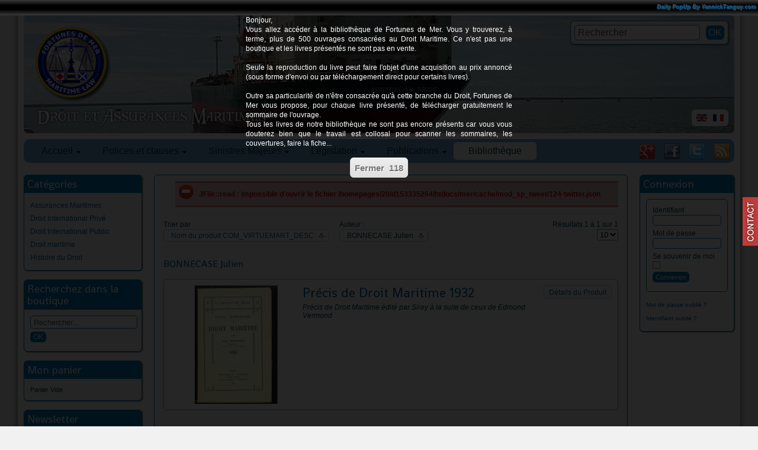

--- FILE ---
content_type: text/html; charset=utf-8
request_url: http://www.fortunes-de-mer.com/mer/fr/boutique/manufacturer/bonnecase-julien/droit-maritime.html
body_size: 14433
content:
<!DOCTYPE html PUBLIC "-//W3C//DTD XHTML 1.0 Transitional//EN" "http://www.w3.org/TR/xhtml1/DTD/xhtml1-transitional.dtd">
<html xmlns="http://www.w3.org/1999/xhtml" xml:lang="fr-fr" lang="fr-fr" >
<head>
  <base href="http://www.fortunes-de-mer.com/mer/boutique/manufacturer/bonnecase-julien/droit-maritime.html" />
  <meta http-equiv="content-type" content="text/html; charset=utf-8" />
  <meta name="keywords" content="Site consacré au Droit Maritime et aux  Assurances Maritimes. Polices françaises et étrangères. Clauses Actuelles et anciennes. Web site dedicated to the Maritime law and Marine Insurance Industry. Current and foreign hull and cargo clauses. Legislation. Main Marine Casualties, legislation, law
" />
  <meta name="title" content="Droit maritime BONNECASE Julien" />
  <meta name="description" content="Fortunes de Mer se consacre depuis 1998 à la publication de ressources juridiques concernant le Droit Maritime, les Assurances Maritimes et les Fortunes de Mer" />
  <meta name="generator" content="Joomla! - Open Source Content Management  - Version 2.5.9" />
  <title>Droit maritime BONNECASE Julien</title>
  <link href="/mer/fr/boutique/manufacturer/bonnecase-julien/droit-maritime.html" rel="canonical" />
  <link href="http://www.fortunes-de-mer.com/mer/fr/component/search/?format=opensearch&amp;Itemid=342&amp;limit=int&amp;virtuemart_manufacturer_id=30&amp;virtuemart_category_id=1" rel="search" title="Valider Fortunes de mer" type="application/opensearchdescription+xml" />
  <link rel="stylesheet" href="/mer/components/com_virtuemart/assets/css/vmsite-ltr.css" type="text/css" />
  <link rel="stylesheet" href="/mer/media/system/css/modal.css" type="text/css" />
  <link rel="stylesheet" href="/mer/plugins/system/jcemediabox/css/jcemediabox.css?v=110" type="text/css" />
  <link rel="stylesheet" href="/mer/plugins/system/jcemediabox/themes/standard/css/style.css?version=110" type="text/css" />
  <link rel="stylesheet" href="/mer/media/com_acymailing/css/module_default.css?v=1395063777" type="text/css" />
  <link rel="stylesheet" href="http://www.fortunes-de-mer.com/mer/modules/mod_blog_calendar/tmpl/style.css" type="text/css" />
  <link rel="stylesheet" href="http://www.fortunes-de-mer.com/mer/modules/mod_maximenu_CK/themes/default/css/moo_maximenuH_CK.css" type="text/css" />
  <link rel="stylesheet" href="http://www.fortunes-de-mer.com/mer/modules/mod_maximenu_CK/themes/default/css/maximenuH_CK.php?monid=maximenuCK" type="text/css" />
  <link rel="stylesheet" href="/mer/modules/mod_jq-dailypop/style/css.css" type="text/css" />
  <link rel="stylesheet" href="/mer/modules/mod_jq-dailypop/style/black/css.css" type="text/css" />
  <style type="text/css">
a.cefeedback{right:0;background:url("http://www.fortunes-de-mer.com/mer/plugins/system/cefeedback/images/contactus-red.png") no-repeat scroll 0 50% transparent !important;outline:medium none;padding:0 !important;position:fixed;z-index:99999;text-indent:-9999px;top:45%;width:26px;height:100px;}a.cefeedback:hover,a.cefeedback:focus,a.cefeedback:active{z-index:9999999;background:url("http://www.fortunes-de-mer.com/mer/plugins/system/cefeedback/images/contactus-blue.png") no-repeat scroll 0 50% transparent !important;}
  </style>
  <script src="//ajax.googleapis.com/ajax/libs/jquery/1.8.1/jquery.min.js" type="text/javascript"></script>
  <script src="/mer/components/com_virtuemart/assets/js/jquery.noconflict.js" type="text/javascript"></script>
  <script src="/mer/components/com_virtuemart/assets/js/vmsite.js" type="text/javascript"></script>
  <script src="/mer/components/com_virtuemart/assets/js/vmprices.js" type="text/javascript"></script>
  <script src="/mer/media/system/js/mootools-core.js" type="text/javascript"></script>
  <script src="/mer/media/system/js/core.js" type="text/javascript"></script>
  <script src="/mer/media/system/js/modal.js" type="text/javascript"></script>
  <script src="/mer/plugins/system/jcemediabox/js/jcemediabox.js?v=110" type="text/javascript"></script>
  <script src="/mer/plugins/system/jcemediabox/js/mediaobject.js?v=110" type="text/javascript"></script>
  <script src="/mer/plugins/system/jcemediabox/addons/default.js?v=110" type="text/javascript"></script>
  <script src="/mer/media/system/js/mootools-more.js" type="text/javascript"></script>
  <script src="/mer/media/com_acymailing/js/acymailing_module.js?v=460" type="text/javascript"></script>
  <script src="http://www.fortunes-de-mer.com/mer/modules/mod_blog_calendar/js/blog_calendar.js" type="text/javascript"></script>
  <script src="http://www.fortunes-de-mer.com/mer/modules/mod_maximenu_CK/assets/moo_maximenu_CK.js" type="text/javascript"></script>
  <script src="http://www.fortunes-de-mer.com/mer/modules/mod_maximenu_CK/assets/fancymenu_CK.js" type="text/javascript"></script>
  <script src="http://www.fortunes-de-mer.com/mer/modules/mod_maximenu_CK/themes/default/js/maximenu_addon_CK.js" type="text/javascript"></script>
  <script src="/mer/modules/mod_jq-dailypop/js/js.js" type="text/javascript"></script>
  <script type="text/javascript">
//<![CDATA[ 
vmSiteurl = 'http://www.fortunes-de-mer.com/mer/' ;
vmLang = '&lang=fr' ;

//]]>

		window.addEvent('domready', function() {

			SqueezeBox.initialize({});
			SqueezeBox.assign($$('a.modal'), {
				parse: 'rel'
			});
		});
jQuery(document).ready(function () {
	jQuery('.orderlistcontainer').hover(
		function() { jQuery(this).find('.orderlist').stop().show()},
		function() { jQuery(this).find('.orderlist').stop().hide()}
	)
});
	JCEMediaObject.init('/mer/', {flash:"10,0,22,87",windowmedia:"5,1,52,701",quicktime:"6,0,2,0",realmedia:"7,0,0,0",shockwave:"8,5,1,0"});JCEMediaBox.init({popup:{width:"",height:"",legacy:0,lightbox:0,shadowbox:0,resize:1,icons:1,overlay:1,overlayopacity:0.8,overlaycolor:"#000000",fadespeed:500,scalespeed:500,hideobjects:0,scrolling:"fixed",close:2,labels:{'close':'Fermer','next':'Suivant','previous':'Précédent','cancel':'Annuler','numbers':'{$current} sur {$total}'}},tooltip:{className:"tooltip",opacity:0.8,speed:150,position:"br",offsets:{x: 16, y: 16}},base:"/mer/",imgpath:"plugins/system/jcemediabox/img",theme:"standard",themecustom:"",themepath:"plugins/system/jcemediabox/themes"});window.addEvent('domready',function(){var ceFeedbackHover=new Asset.image('http://www.fortunes-de-mer.com/mer/plugins/system/cefeedback/images/contactus-blue.png');});function keepAlive() {	var myAjax = new Request({method: "get", url: "index.php"}).send();} window.addEvent("domready", function(){ keepAlive.periodical(3600000); });
//<![CDATA[
jQuery(document).ready(function() {
		jQuery('#VMmenu55_26671 li.VmClose ul').hide();
		jQuery('#VMmenu55_26671 li .VmArrowdown').click(
		function() {

			if (jQuery(this).parent().next('ul').is(':hidden')) {
				jQuery('#VMmenu55_26671 ul:visible').delay(500).slideUp(500,'linear').parents('li').addClass('VmClose').removeClass('VmOpen');
				jQuery(this).parent().next('ul').slideDown(500,'linear');
				jQuery(this).parents('li').addClass('VmOpen').removeClass('VmClose');
			}
		});
	});
//]]>
	var acymailing = Array();
				acymailing['NAMECAPTION'] = 'Nom';
				acymailing['NAME_MISSING'] = 'Saisissez votre nom.';
				acymailing['EMAILCAPTION'] = 'E-mail';
				acymailing['VALID_EMAIL'] = 'Saisissez une adresse courriel valide.';
				acymailing['ACCEPT_TERMS'] = 'Veuillez accepter les Conditions d\'utilisation';
				acymailing['CAPTCHA_MISSING'] = 'Veuillez entrer le code de sécurité affiché dans l\'image';
				acymailing['NO_LIST_SELECTED'] = 'Veuillez sélectionner les listes auxquelles vous voulez vous inscrire';
		var month=1; var year=2026; var calendar_baseurl='http://www.fortunes-de-mer.com/mer/';window.addEvent('domready', function() {new DropdownMaxiMenu(document.getElement('div#maximenuCK'),{mooTransition : 'Quad',mooEase : 'easeOut',useOpacity : '1',dureeOut : 500,menuID : 'maximenuCK',testoverflow : '1',orientation : '0',style : 'moomenu',opentype : 'slide',mooDuree : 500});});window.addEvent('domready', function() {new SlideList(document.getElement('div#maximenuCK ul'),{fancyTransition : 'Quad',fancyEase : 'easeOut',fancyDuree : 500});});

/*===  EASY GOOGLE ANALYTICS : START TRACKING CODE  ===*/

	var _gaq = _gaq || [];
	_gaq.push(['_setAccount', 'UA-385956-4']);
	_gaq.push(['_trackPageview']);

	(function() {
		var ga = document.createElement('script'); ga.type = 'text/javascript'; ga.async = true;
		ga.src = ('https:' == document.location.protocol ? 'https://ssl' : 'http://www') + '.google-analytics.com/ga.js';
		var s = document.getElementsByTagName('script')[0]; s.parentNode.insertBefore(ga, s);
	})();

/*===  EASY GOOGLE ANALYTICS : END TRACKING CODE  ===*/

  </script>

<link rel="stylesheet" href="/mer/templates/system/css/system.css" type="text/css" />
<link rel="stylesheet" href="/mer/templates/system/css/general.css" type="text/css" />
<link rel="stylesheet" href="/mer/templates/fortunes/css/template.css?1769691755" type="text/css" />
<link href='http://fonts.googleapis.com/css?family=Shanti' rel='stylesheet' type='text/css' />
<script src="/mer/templates/fortunes/js/verysimpleslideshow.js" type="text/javascript"></script>

<script type="text/javascript">
window.addEvent('domready',function() {
	var slideshow = new VerySimpleSlideshow({
		container: 'slideshow-container',
		elements: '#slideshow-container img',
		showControls: false,
		transDelay: 10000,
		transDuration: 1000
	});
	slideshow.start();  
});
</script>
</head>
<body>
	<div id="topheader">
				<div class="moduletable">
					<div id="dailycomplete"><div id="dailyfullscreen"><div class="copyrightyannt"><a href="http://www.yannicktanguy.com" target="_blank">Daily PopUp By YannickTanguy.com</a></div><div id="dailyposition"><p style="text-align: justify;">Bonjour,</p>
<p style="text-align: justify;">Vous allez accéder à la bibliothèque de Fortunes de Mer. Vous y trouverez, à terme, plus de 500 ouvrages consacrées au Droit Maritime. Ce n'est pas une boutique et les livres présentés ne sont pas en vente.</p>
<p style="text-align: justify;">&nbsp;</p>
<p style="text-align: justify;">Seule la reproduction du livre peut faire l'objet d'une acquisition au prix annoncé (sous forme d'envoi ou par téléchargement direct pour certains livres).</p>
<p style="text-align: justify;">&nbsp;</p>
<p style="text-align: justify;">Outre sa particularité de n'être consacrée qu'à cette branche du Droit, Fortunes de Mer vous propose, pour chaque livre présenté, de télécharger gratuitement le sommaire de l'ouvrage.</p>
<p style="text-align: justify;">Tous les livres de notre bibliothèque ne sont pas encore présents car vous vous douterez bien que le travail est collosal pour scanner les sommaires, les couvertures, faire la fiche...</p>
<p style="text-align: justify;">&nbsp;</p><div class="posdailybut"><input type="button" class="dailybutton" align="center" id="closedailyp" value="Fermer "><div id="actdaily"></div></div></div><input type="hidden" id="dailypopupwidth" value="450"><input type="hidden" id="jqtimer" value="120"><input type="hidden" id="jqanime" value="1"><input type="hidden" id="actianim" value="1"></div>		</div>
	
	</div>

<div id="conteneur">
	<div id="page">
        <div id="header">
        	<div id="header_contenu"><div style="max-width:1200px;">
                <a href="/mer/index.php" style="margin:20px 0 0 20px;outline:none;display:block;width:120px;height:120px;float:left;"><img src="/mer/templates/fortunes/images/LogoFDM20074.png" width="128" height="128" alt="fortunes de mer"/></a><img style="float:left;clear:left;margin:15px 0 0 20px;" src="/mer/templates/fortunes/images/droit_assurances_maritimes_fr-FR.png" width="392" height="36" alt="Droit et assurances maritimes"/>
            </div></div>
            <div id="slideshow-container">
                <img src="/mer/images/images_header//ship2.jpg" alt="ship2.jpg" width="1200"/><img src="/mer/images/images_header//ship4.jpg" alt="ship4.jpg" width="1200"/><img src="/mer/images/images_header//justice3.jpg" alt="justice3.jpg" width="1200"/><img src="/mer/images/images_header//ship8.jpg" alt="ship8.jpg" width="1200"/><img src="/mer/images/images_header//Ship13.jpg" alt="Ship13.jpg" width="1200"/><img src="/mer/images/images_header//ship3.jpg" alt="ship3.jpg" width="1200"/><img src="/mer/images/images_header//Ship10.jpg" alt="Ship10.jpg" width="1200"/><img src="/mer/images/images_header//ship7.jpg" alt="ship7.jpg" width="1200"/><img src="/mer/images/images_header//ship12.jpg" alt="ship12.jpg" width="1200"/><img src="/mer/images/images_header//ship6.jpg" alt="ship6.jpg" width="1200"/><img src="/mer/images/images_header//Ship11.jpg" alt="Ship11.jpg" width="1200"/><img src="/mer/images/images_header//Ship9.jpg" alt="Ship9.jpg" width="1200"/>            </div>
            
        </div>
                        <div id="header_right">
                        		<div class="moduletable_search">
					<form action="/mer/fr/boutique.html" method="post">
	<div class="search_search">
		<label for="mod-search-searchword"> </label><input name="searchword" id="mod-search-searchword" maxlength="20"  class="inputbox_search" type="text" size="20" value="Rechercher"  onblur="if (this.value=='') this.value='Rechercher';" onfocus="if (this.value=='Rechercher') this.value='';" /><input type="submit" value="OK" class="button_search" onclick="this.form.searchword.focus();"/>	<input type="hidden" name="task" value="search" />
	<input type="hidden" name="option" value="com_search" />
	<input type="hidden" name="Itemid" value="342" />
	</div>
</form>
		</div>
			<div class="moduletable_lang">
					<div id="jflanguageselection"><div class="rawimages"><span><a href="http://www.fortunes-de-mer.com/mer/en/library/manufacturer/bonnecase-julien/droit-maritime.html"><img src="/mer/media/mod_languages/images/en.gif" alt="English (UK)" title="English (UK)" /></a></span><span id="active_language"><a href="http://www.fortunes-de-mer.com/mer/fr/boutique/manufacturer/bonnecase-julien/droit-maritime.html"><img src="/mer/media/mod_languages/images/fr.gif" alt="Français (FR)" title="Français (FR)" /></a></span></div></div><!--JoomFish V2.5.1 (Ndoto)-->
<!-- &copy; 2003-2013 Think Network, released under the GPL. -->
<!-- More information: at http://www.joomfish.net -->
		</div>
	
                </div>
                        <div id="menu_contenu">
                <!-- debut maximenu_CK, par cedric keiflin sur http://www.joomlack.fr -->
        <div class="maximenuCKH" id="maximenuCK" style="z-index:10;">
        <div class="maxiRoundedleft"></div>
        <div class="maxiRoundedcenter">
            <ul class="menu maximenuCK" style="">
<li class="maximenuCK first item101 parent level0 " style="z-index : 12000;"><a class="maximenuCK " href="http://www.fortunes-de-mer.com/mer/" title=""><span class="titreCK">Accueil</span></a>
	<div class="floatCK" ><div class="maxidrop-top"><div class="maxidrop-top2"></div></div><div class="maxidrop-main"><div class="maxidrop-main2"><div class="maximenuCK2 first " >
	<ul class="maximenuCK2"><li class="maximenuCK first first item105 last level1 " style="z-index : 11999;"><a class="maximenuCK " href="/mer/fr/droit-et-assurances-maritimes/a-propos.html" title=""><span class="titreCK">A propos</span></a>
	</li>
	</ul>
	<div class="clr"></div></div><div class="clr"></div></div></div><div class="maxidrop-bottom"><div class="maxidrop-bottom2"></div></div></div>
	</li><li class="maximenuCK item103 parent level0 " style="z-index : 11998;"><span class="separator "><span class="titreCK">Polices et clauses</span></span>
	<div class="floatCK" ><div class="maxidrop-top"><div class="maxidrop-top2"></div></div><div class="maxidrop-main"><div class="maxidrop-main2"><div class="maximenuCK2 first " >
	<ul class="maximenuCK2"><li class="maximenuCK first item104 level1 " style="z-index : 11997;"><a class="maximenuCK " href="/mer/fr/polices-et-clauses/corps-francais.html" title=""><span class="titreCK">Corps Français</span></a>
		</li>
<li class="maximenuCK item106 level1 " style="z-index : 11996;"><a class="maximenuCK " href="/mer/fr/polices-et-clauses/corps-etrangers.html" title=""><span class="titreCK">Corps étrangers</span></a>
		</li>
<li class="maximenuCK item107 level1 " style="z-index : 11995;"><a class="maximenuCK " href="/mer/fr/polices-et-clauses/facultes-francaises.html" title=""><span class="titreCK">Facultés Françaises</span></a>
		</li>
<li class="maximenuCK item261 level1 " style="z-index : 11994;"><a class="maximenuCK " href="/mer/fr/polices-et-clauses/insurance-cargo-clauses.html" title=""><span class="titreCK">Facultés Etrangères</span></a>
		</li>
<li class="maximenuCK item113 level1 " style="z-index : 11993;"><a class="maximenuCK " href="/mer/fr/polices-et-clauses/clauses-additionnelles-assurances-maritimes.html" title=""><span class="titreCK">Clauses Additionnelles</span></a>
		</li>
<li class="maximenuCK item114 level1 " style="z-index : 11992;"><a class="maximenuCK " href="/mer/fr/polices-et-clauses/risques-financiers-assurances-maritimes.html" title=""><span class="titreCK">Risques Financiers</span></a>
		</li>
<li class="maximenuCK item116 level1 " style="z-index : 11991;"><a class="maximenuCK " href="/mer/fr/polices-et-clauses/polices-responsabilite-assurances-maritimes.html" title=""><span class="titreCK">Responsabilité</span></a>
		</li>
<li class="maximenuCK item181 level1 " style="z-index : 11990;"><a class="maximenuCK " href="/mer/fr/polices-et-clauses/risque-de-guerre-assurances-maritimes.html" title=""><span class="titreCK">Risques de Guerre</span></a>
		</li>
<li class="maximenuCK item115 last level1 " style="z-index : 11989;"><a class="maximenuCK " href="http://www.fortunes-de-mer.com/documents%20pdf/polices%20corps/Etrangeres/Divers/Comparatif%20Clauses%20Corps.pdf" target="_blank" title=""><span class="titreCK">Comparatif des Clauses Corps</span></a>
	</li>
	</ul>
	<div class="clr"></div></div><div class="clr"></div></div></div><div class="maxidrop-bottom"><div class="maxidrop-bottom2"></div></div></div>
	</li><li class="maximenuCK item155 parent level0 " style="z-index : 11988;"><span class="separator "><span class="titreCK">Sinistres Majeurs</span></span>
	<div class="floatCK" ><div class="maxidrop-top"><div class="maxidrop-top2"></div></div><div class="maxidrop-main"><div class="maxidrop-main2"><div class="maximenuCK2 first " >
	<ul class="maximenuCK2"><li class="maximenuCK first item118 level1 " style="z-index : 11987;"><a class="maximenuCK " href="http://maps.google.com/maps/ms?ie=UTF8&amp;hl=fr&amp;msa=0&amp;msid=103026973154385177789.00044b718e9d307d275b5&amp;t=h&amp;ll=35.46067,-11.25&amp;spn=156.002377,360&amp;z=0&amp;source=embed" target="_blank" title=""><span class="titreCK">La carte sur Google Maps</span></a>
		</li>
<li class="maximenuCK item290 parent level1 " style="z-index : 11986;"><span class="separator "><span class="titreCK">1900-1945</span></span>
	<div class="floatCK" ><div class="maxidrop-top"><div class="maxidrop-top2"></div></div><div class="maxidrop-main"><div class="maxidrop-main2"><div class="maximenuCK2 first " >
	<ul class="maximenuCK2"><li class="maximenuCK first item291 level2 " style="z-index : 11985;"><a class="maximenuCK " href="/mer/fr/sinistres-majeurs-1/sinistres-majeurs-1900-1945/naufrage-titanic1912.html" title=""><span class="titreCK">TITANIC 1912</span></a>
		</li>
<li class="maximenuCK item296 last level2 " style="z-index : 11984;"><a class="maximenuCK " href="/mer/fr/sinistres-majeurs-1/sinistres-majeurs-1900-1945/wilhelm-gustloff-sinking-baltic-see-russian-torpedo-30-january-1945.html" title=""><span class="titreCK">WILHELM GUSTLOFF 1945</span></a>
	</li>
	</ul>
	<div class="clr"></div></div><div class="clr"></div></div></div><div class="maxidrop-bottom"><div class="maxidrop-bottom2"></div></div></div>
	</li><li class="maximenuCK item156 parent level1 " style="z-index : 11983;"><span class="separator "><span class="titreCK">1999-2002</span></span>
	<div class="floatCK" ><div class="maxidrop-top"><div class="maxidrop-top2"></div></div><div class="maxidrop-main"><div class="maxidrop-main2"><div class="maximenuCK2 first " >
	<ul class="maximenuCK2"><li class="maximenuCK first item119 level2 " style="z-index : 11982;"><a class="maximenuCK " href="http://www.fortunes-de-mer.com/rubriques/liens%20et%20contacts/detailsactualites/Erika%201999.htm" target="_blank" title=""><span class="titreCK">Erika 1999</span></a>
		</li>
<li class="maximenuCK item120 level2 " style="z-index : 11981;"><a class="maximenuCK " href="http://www.fortunes-de-mer.com/rubriques/liens%20et%20contacts/detailsactualites/Limburg2002ru.htm" target="_blank" title=""><span class="titreCK">Limburg 2002</span></a>
		</li>
<li class="maximenuCK item121 level2 " style="z-index : 11980;"><a class="maximenuCK " href="http://www.fortunes-de-mer.com/rubriques/liens%20et%20contacts/detailsactualites/HanjinPensylvania2002ru.htm" target="_blank" title=""><span class="titreCK">Hanjin Pennsylvania 2002</span></a>
		</li>
<li class="maximenuCK item122 level2 " style="z-index : 11979;"><a class="maximenuCK " href="http://www.fortunes-de-mer.com/rubriques/liens%20et%20contacts/detailsactualites/Prestige2002ru.htm" target="_blank" title=""><span class="titreCK">Prestige 2002</span></a>
		</li>
<li class="maximenuCK item123 last level2 " style="z-index : 11978;"><a class="maximenuCK " href="http://www.fortunes-de-mer.com/rubriques/liens%20et%20contacts/detailsactualites/Tricolor2002ru.htm" target="_blank" title=""><span class="titreCK">Tricolor Kariba 2002</span></a>
	</li>
	</ul>
	<div class="clr"></div></div><div class="clr"></div></div></div><div class="maxidrop-bottom"><div class="maxidrop-bottom2"></div></div></div>
	</li><li class="maximenuCK item157 parent level1 " style="z-index : 11977;"><span class="separator "><span class="titreCK">2003-2006</span></span>
	<div class="floatCK" ><div class="maxidrop-top"><div class="maxidrop-top2"></div></div><div class="maxidrop-main"><div class="maxidrop-main2"><div class="maximenuCK2 first " >
	<ul class="maximenuCK2"><li class="maximenuCK first item124 level2 " style="z-index : 11976;"><a class="maximenuCK " href="http://www.fortunes-de-mer.com/rubriques/liens%20et%20contacts/detailsactualites/GasRoman2003ru.htm" target="_blank" title=""><span class="titreCK">Gas Roman" et "Sprinbok 2003</span></a>
		</li>
<li class="maximenuCK item125 level2 " style="z-index : 11975;"><a class="maximenuCK " href="http://www.fortunes-de-mer.com/rubriques/liens%20et%20contacts/detailsactualites/Chassiron2003ru.htm" target="_blank" title=""><span class="titreCK">Chassiron 2003</span></a>
		</li>
<li class="maximenuCK item126 level2 " style="z-index : 11974;"><a class="maximenuCK " href="http://www.fortunes-de-mer.com/rubriques/liens%20et%20contacts/detailsactualites/Sealand%20Express2003.htm" target="_blank" title=""><span class="titreCK">Sea Land Express 2003</span></a>
		</li>
<li class="maximenuCK item127 level2 " style="z-index : 11973;"><a class="maximenuCK " href="http://www.fortunes-de-mer.com/rubriques/liens%20et%20contacts/detailsactualites/Stellamare2003.htm" target="_blank" title=""><span class="titreCK">Stellamare 2003</span></a>
		</li>
<li class="maximenuCK item128 level2 " style="z-index : 11972;"><a class="maximenuCK " href="http://www.fortunes-de-mer.com/rubriques/liens%20et%20contacts/detailsactualites/PanamSerena.htm" target="_blank" title=""><span class="titreCK">Panam Serena 2004</span></a>
		</li>
<li class="maximenuCK item129 level2 " style="z-index : 11971;"><a class="maximenuCK " href="http://www.fortunes-de-mer.com/rubriques/liens%20et%20contacts/detailsactualites/Bow%20Mariner2004.htm" target="_blank" title=""><span class="titreCK">Bow Mariner 2004</span></a>
		</li>
<li class="maximenuCK item130 level2 " style="z-index : 11970;"><a class="maximenuCK " href="http://www.fortunes-de-mer.com/rubriques/liens%20et%20contacts/detailsactualites/Vicuna2004.htm" target="_blank" title=""><span class="titreCK">Vicuna 2004</span></a>
		</li>
<li class="maximenuCK item131 level2 " style="z-index : 11969;"><a class="maximenuCK " href="http://www.fortunes-de-mer.com/rubriques/liens%20et%20contacts/detailsactualites/CPValour2005.htm" target="_blank" title=""><span class="titreCK">CP Valour 2005</span></a>
		</li>
<li class="maximenuCK item132 level2 " style="z-index : 11968;"><a class="maximenuCK " href="http://www.fortunes-de-mer.com/rubriques/liens%20et%20contacts/detailsactualites/APLPanama2005.htm" target="_blank" title=""><span class="titreCK">APL Panama 2005</span></a>
		</li>
<li class="maximenuCK item133 level2 " style="z-index : 11967;"><a class="maximenuCK " href="http://www.fortunes-de-mer.com/rubriques/liens%20et%20contacts/detailsactualites/HyundaiFortune2006.htm" target="_blank" title=""><span class="titreCK">Hyundaï Fortune 2006</span></a>
		</li>
<li class="maximenuCK item134 level2 " style="z-index : 11966;"><a class="maximenuCK " href="http://www.fortunes-de-mer.com/rubriques/liens%20et%20contacts/detailsactualites/SafmarineAgulhas2006.htm" target="_blank" title=""><span class="titreCK">Safmarine Agulhas 2006</span></a>
		</li>
<li class="maximenuCK item135 level2 " style="z-index : 11965;"><a class="maximenuCK " href="http://www.fortunes-de-mer.com/rubriques/liens%20et%20contacts/detailsactualites/CougarAce2006.htm" target="_blank" title=""><span class="titreCK">Cougar Ace 2006</span></a>
		</li>
<li class="maximenuCK item136 last level2 " style="z-index : 11964;"><a class="maximenuCK " href="http://www.fortunes-de-mer.com/rubriques/liens%20et%20contacts/detailsactualites/RokiaDelmas2006.htm" target="_blank" title=""><span class="titreCK">Rokia Delmas 2006</span></a>
	</li>
	</ul>
	<div class="clr"></div></div><div class="clr"></div></div></div><div class="maxidrop-bottom"><div class="maxidrop-bottom2"></div></div></div>
	</li><li class="maximenuCK item160 parent level1 " style="z-index : 11963;"><span class="separator "><span class="titreCK">2007-2010</span></span>
	<div class="floatCK" ><div class="maxidrop-top"><div class="maxidrop-top2"></div></div><div class="maxidrop-main"><div class="maxidrop-main2"><div class="maximenuCK2 first " >
	<ul class="maximenuCK2"><li class="maximenuCK first item137 level2 " style="z-index : 11962;"><a class="maximenuCK " href="http://www.fortunes-de-mer.com/rubriques/liens%20et%20contacts/detailsactualites/MSCNapoli2007.htm" target="_blank" title=""><span class="titreCK">MSC Napoli 2007</span></a>
		</li>
<li class="maximenuCK item138 level2 " style="z-index : 11961;"><a class="maximenuCK " href="http://www.fortunes-de-mer.com/rubriques/liens%20et%20contacts/detailsactualites/Willem%20van%20der%20Zwan%202007.htm" target="_blank" title=""><span class="titreCK">Willem van der Zwan 2007</span></a>
		</li>
<li class="maximenuCK item139 level2 " style="z-index : 11960;"><a class="maximenuCK " href="http://www.fortunes-de-mer.com/rubriques/liens%20et%20contacts/detailsactualites/RepubblicadiGenova2007.htm" target="_blank" title=""><span class="titreCK">Republica di Genova 2007</span></a>
		</li>
<li class="maximenuCK item140 level2 " style="z-index : 11959;"><a class="maximenuCK " href="http://www.fortunes-de-mer.com/rubriques/liens%20et%20contacts/detailsactualites/SeaDiamond2007.htm" target="_blank" title=""><span class="titreCK">Sea Diamond 2007</span></a>
		</li>
<li class="maximenuCK item141 level2 " style="z-index : 11958;"><a class="maximenuCK " href="http://www.fortunes-de-mer.com/rubriques/liens%20et%20contacts/detailsactualites/PashaBulker2007.htm" target="_blank" title=""><span class="titreCK">Pasha Bulker 2007</span></a>
		</li>
<li class="maximenuCK item142 level2 " style="z-index : 11957;"><a class="maximenuCK " href="http://www.fortunes-de-mer.com/rubriques/liens%20et%20contacts/detailsactualites/WanHai3072007.htm" target="_blank" title=""><span class="titreCK">WAN HAI 307 2007</span></a>
		</li>
<li class="maximenuCK item143 level2 " style="z-index : 11956;"><a class="maximenuCK " href="http://www.fortunes-de-mer.com/rubriques/liens%20et%20contacts/detailsactualites/New%20Flame%202007.htm" target="_blank" title=""><span class="titreCK">New Flame 2007</span></a>
		</li>
<li class="maximenuCK item144 level2 " style="z-index : 11955;"><a class="maximenuCK " href="http://www.fortunes-de-mer.com/rubriques/liens%20et%20contacts/detailsactualites/Explorer%202007.htm" target="_blank" title=""><span class="titreCK">Explorer 2007</span></a>
		</li>
<li class="maximenuCK item145 level2 " style="z-index : 11954;"><a class="maximenuCK " href="http://www.fortunes-de-mer.com/rubriques/liens%20et%20contacts/detailsactualites/Riverdance%202008.htm" target="_blank" title=""><span class="titreCK">Riverdance 2008</span></a>
		</li>
<li class="maximenuCK item146 level2 " style="z-index : 11953;"><a class="maximenuCK " href="http://www.fortunes-de-mer.com/rubriques/liens%20et%20contacts/detailsactualites/Fedra2008.htm" target="_blank" title=""><span class="titreCK">Fedra 2008</span></a>
		</li>
<li class="maximenuCK item147 level2 " style="z-index : 11952;"><a class="maximenuCK " href="http://www.fortunes-de-mer.com/rubriques/liens%20et%20contacts/detailsactualites/Sirius_Star_2008.htm" target="_blank" title=""><span class="titreCK">Sirius Star 2008</span></a>
		</li>
<li class="maximenuCK item148 level2 " style="z-index : 11951;"><a class="maximenuCK " href="http://www.fortunes-de-mer.com/rubriques/liens%20et%20contacts/detailsactualites/MSCNikita2009.htm" target="_blank" title=""><span class="titreCK">MSC Nikita 2009</span></a>
		</li>
<li class="maximenuCK item149 level2 " style="z-index : 11950;"><a class="maximenuCK " href="http://www.fortunes-de-mer.com/rubriques/liens%20et%20contacts/detailsactualites/Sichem_Osprey_2010.htm" target="_blank" title=""><span class="titreCK">Sichem Osprey 2010</span></a>
		</li>
<li class="maximenuCK item150 level2 " style="z-index : 11949;"><a class="maximenuCK " href="http://www.fortunes-de-mer.com/rubriques/liens%20et%20contacts/detailsactualites/Shen_Neng_1_2010.htm" target="_blank" title=""><span class="titreCK">Shen Neng 1 2010</span></a>
		</li>
<li class="maximenuCK item151 level2 " style="z-index : 11948;"><a class="maximenuCK " href="http://www.fortunes-de-mer.com/rubriques/liens%20et%20contacts/detailsactualites/Deepwater_Horizon_2010.htm" target="_blank" title=""><span class="titreCK">Deepwater Horizon 2010</span></a>
		</li>
<li class="maximenuCK item153 last level2 " style="z-index : 11947;"><a class="maximenuCK " href="http://www.fortunes-de-mer.com/rubriques/liens%20et%20contacts/detailsactualites/MSC_Chitra_2010.htm" target="_blank" title=""><span class="titreCK">MSC Chitra 2010</span></a>
	</li>
	</ul>
	<div class="clr"></div></div><div class="clr"></div></div></div><div class="maxidrop-bottom"><div class="maxidrop-bottom2"></div></div></div>
	</li><li class="maximenuCK item187 parent level1 " style="z-index : 11946;"><span class="separator "><span class="titreCK">2011-2015</span></span>
	<div class="floatCK" ><div class="maxidrop-top"><div class="maxidrop-top2"></div></div><div class="maxidrop-main"><div class="maxidrop-main2"><div class="maximenuCK2 first " >
	<ul class="maximenuCK2"><li class="maximenuCK first item188 level2 " style="z-index : 11945;"><a class="maximenuCK " href="/mer/fr/sinistres-majeurs-1/sinistres-majeurs-2011-2015/rena-grounding-new-zealand-october-2011.html" title=""><span class="titreCK">Rena 2011</span></a>
		</li>
<li class="maximenuCK item222 level2 " style="z-index : 11944;"><a class="maximenuCK " href="/mer/fr/sinistres-majeurs-1/sinistres-majeurs-2011-2015/cafer-dede-grounding-syros-greece-8-november-2011.html" title=""><span class="titreCK">Cafer Dede 2011</span></a>
		</li>
<li class="maximenuCK item256 level2 " style="z-index : 11943;"><a class="maximenuCK " href="/mer/fr/sinistres-majeurs-1/sinistres-majeurs-2011-2015/tk-bremen6grounding-brittany-france-16-december-2011.html" title=""><span class="titreCK">TK Bremen 2011</span></a>
		</li>
<li class="maximenuCK item258 level2 " style="z-index : 11942;"><a class="maximenuCK " href="/mer/fr/sinistres-majeurs-1/sinistres-majeurs-2011-2015/costa-concordia-grounding-italia-friday-13-january-2012.html" title=""><span class="titreCK">Costa Concordia 2012</span></a>
		</li>
<li class="maximenuCK item274 level2 " style="z-index : 11941;"><a class="maximenuCK " href="/mer/fr/sinistres-majeurs-1/sinistres-majeurs-2011-2015/costa-allegra-fire-seychelles-27-february-2012.html" title=""><span class="titreCK">Costa Allegra 2012</span></a>
		</li>
<li class="maximenuCK item419 level2 " style="z-index : 11940;"><a class="maximenuCK " href="/mer/fr/sinistres-majeurs-1/sinistres-majeurs-2011-2015/jolly-nero-port-genova-2013.html" title=""><span class="titreCK">Jolly Nero 2013</span></a>
		</li>
<li class="maximenuCK item420 level2 " style="z-index : 11939;"><a class="maximenuCK " href="/mer/fr/sinistres-majeurs-1/sinistres-majeurs-2011-2015/mol-comfort-flooding-2013.html" title=""><span class="titreCK">MOL COMFORT 2013</span></a>
		</li>
<li class="maximenuCK item421 level2 " style="z-index : 11938;"><a class="maximenuCK " href="/mer/fr/sinistres-majeurs-1/sinistres-majeurs-2011-2015/msc-flaminia-fire-explosion-distress-north-atlantic-14-july-2012.html" title=""><span class="titreCK">MSC FLAMINIA 2012</span></a>
		</li>
<li class="maximenuCK item422 level2 " style="z-index : 11937;"><a class="maximenuCK " href="/mer/fr/sinistres-majeurs-1/sinistres-majeurs-2011-2015/mv-smart-rubin-ace-break-in-two-capsize-south-africa-richard-bay-19-august-2013.html" title=""><span class="titreCK">MV SMART 2013</span></a>
		</li>
<li class="maximenuCK item457 last level2 " style="z-index : 11936;"><a class="maximenuCK " href="/mer/fr/sinistres-majeurs-1/sinistres-majeurs-2011-2015/norman-atlantic-fire-adriatic-sea-28-december-2014.html" title=""><span class="titreCK">NORMAN ATLANTIC 2014</span></a>
	</li>
	</ul>
	<div class="clr"></div></div><div class="clr"></div></div></div><div class="maxidrop-bottom"><div class="maxidrop-bottom2"></div></div></div>
	</li>
	</ul>
	<div class="clr"></div></div><div class="clr"></div></div></div><div class="maxidrop-bottom"><div class="maxidrop-bottom2"></div></div></div>
	</li><li class="maximenuCK item158 parent level0 " style="z-index : 11935;"><span class="separator "><span class="titreCK">Législation</span></span>
	<div class="floatCK" ><div class="maxidrop-top"><div class="maxidrop-top2"></div></div><div class="maxidrop-main"><div class="maxidrop-main2"><div class="maximenuCK2 first " >
	<ul class="maximenuCK2"><li class="maximenuCK first item175 level1 " style="z-index : 11934;"><a class="maximenuCK " href="/mer/fr/legislation/legislation-francaise-droit-maritime.html" title=""><span class="titreCK">Législation française</span></a>
		</li>
<li class="maximenuCK item182 level1 " style="z-index : 11933;"><a class="maximenuCK " href="/mer/fr/legislation/legislation-etrangere.html" title=""><span class="titreCK">Législation Etrangère</span></a>
		</li>
<li class="maximenuCK item176 last level1 " style="z-index : 11932;"><a class="maximenuCK " href="/mer/fr/legislation/legislation-internationale.html" title=""><span class="titreCK">Législation Internationale</span></a>
	</li>
	</ul>
	<div class="clr"></div></div><div class="clr"></div></div></div><div class="maxidrop-bottom"><div class="maxidrop-bottom2"></div></div></div>
	</li><li class="maximenuCK item159 parent level0 " style="z-index : 11931;"><span class="separator "><span class="titreCK">Publications</span></span>
	<div class="floatCK" ><div class="maxidrop-top"><div class="maxidrop-top2"></div></div><div class="maxidrop-main"><div class="maxidrop-main2"><div class="maximenuCK2 first " >
	<ul class="maximenuCK2"><li class="maximenuCK first item183 level1 " style="z-index : 11930;"><a class="maximenuCK " href="/mer/fr/publications/jurisprudence-droit-maritime-assurances.html" title=""><span class="titreCK">Jurisprudence</span></a>
		</li>
<li class="maximenuCK item184 level1 " style="z-index : 11929;"><a class="maximenuCK " href="/mer/fr/publications/formations-droit-maritime.html" title=""><span class="titreCK">Formations Droit Maritime</span></a>
		</li>
<li class="maximenuCK item185 level1 " style="z-index : 11928;"><a class="maximenuCK " href="/mer/fr/publications/publications-fortunes-de-mer.html" title=""><span class="titreCK">ALE@S et autres</span></a>
		</li>
<li class="maximenuCK item231 level1 " style="z-index : 11927;"><a class="maximenuCK " href="/mer/fr/publications/prochaines-destinations.html" title=""><span class="titreCK">Prochaines destinations</span></a>
		</li>
<li class="maximenuCK item260 last level1 " style="z-index : 11926;"><a class="maximenuCK " href="/mer/fr/publications/rapports-chiffres-assurances-maritimes.html" title=""><span class="titreCK">Rapports & Chiffres</span></a>
	</li>
	</ul>
	<div class="clr"></div></div><div class="clr"></div></div></div><div class="maxidrop-bottom"><div class="maxidrop-bottom2"></div></div></div>
	</li><li class="maximenuCK item342 current active level0 " style="z-index : 11925;"><a class="maximenuCK " href="/mer/fr/boutique.html" title=""><span class="titreCK">Bibliothèque</span></a></li>            </ul>
        </div>
        <div class="maxiRoundedright"></div>
        <div style="clear:both;"></div>
    </div>
    <div style="clear:both;"></div>
    <!-- fin maximenuCK -->

                <div style="float:right;margin:-36px 0 0 0;">
                <a href="http://www.fortunes-de-mer.com/mer/index.php?format=feed&amp;type=rss" target="_blank"><img style="float:right;margin:0 0 0 10px;" src="/mer/templates/fortunes/images/rss.png" width="32" height="32" alt="RSS"/></a>
                <a href="http://twitter.com/fortunesdemer" target="_blank">
<img style="float:right;margin:0 0 0 10px;" src="/mer/templates/fortunes/images/twitter.png" width="32" height="32" alt="twitter"/></a>
                <a href="http://www.facebook.com/fortunesdemer" target="_blank"><img style="float:right;margin:0 0 0 10px;" src="/mer/templates/fortunes/images/facebook.png" width="32" height="32" alt="facebook"/></a>
                <a href="https://plus.google.com/108857171766927272842" target="_blank"><img style="float:right;margin:0 0 0 10px;" src="/mer/templates/fortunes/images/google+.png" width="32" height="32" alt="google+"/></a>
                </div>
                <div class="clr"></div>
        </div>
        
                    <div id="left">
                		<div class="moduletable_bloc">
					<h3>Catégories</h3>
					
<ul class="VMmenu" id="VMmenu55_26671" >

<li class="VmClose">
	<div >
		<a href="/mer/fr/boutique/assurances-maritimes.html" >Assurances Maritimes</a>	</div>
</li>

<li class="VmClose">
	<div >
		<a href="/mer/fr/boutique/droit-international-prive.html" >Droit International Privé</a>	</div>
</li>

<li class="VmClose">
	<div >
		<a href="/mer/fr/boutique/droit-international-public.html" >Droit International Public</a>	</div>
</li>

<li class="VmOpen">
	<div >
		<a href="/mer/fr/boutique/droit-maritime.html" >Droit maritime</a>	</div>
</li>

<li class="VmClose">
	<div >
		<a href="/mer/fr/boutique/histoire-du-droit.html" >Histoire du Droit</a>	</div>
</li>
</ul>
		</div>
			<div class="moduletable_bloc">
					<h3>Recherchez dans la boutique</h3>
					<!--BEGIN Search Box -->
<form action="/mer/fr/boutique/search.html" method="get">
<div class="search_bloc">
<input style="height:16px;vertical-align :middle;" name="keyword" id="mod_virtuemart_search" maxlength="20" alt="OK" class="inputbox_bloc" type="text" size="20" value="Rechercher..."  onblur="if(this.value=='') this.value='Rechercher...';" onfocus="if(this.value=='Rechercher...') this.value='';" /><input type="submit" value="OK" class="button_bloc" onclick="this.form.keyword.focus();"/></div>
		<input type="hidden" name="limitstart" value="0" />
		<input type="hidden" name="option" value="com_virtuemart" />
		<input type="hidden" name="view" value="category" />
	  </form>

<!-- End Search Box -->
		</div>
			<div class="moduletable_bloc">
					<h3>Mon panier</h3>
					
<!-- Virtuemart 2 Ajax Card -->
<div class="vmCartModule _bloc" id="vmCartModule">
	<div id="hiddencontainer" style=" display: none; ">
		<div class="container">
						  <div class="prices" style="float: right;"></div>
						<div class="product_row">
				<span class="quantity"></span>&nbsp;x&nbsp;<span class="product_name"></span>
			</div>

			<div class="product_attributes"></div>
		</div>
	</div>
	<div class="vm_cart_products">
		<div class="container">

				</div>
	</div>

<div class="total" style="float: right;">
	</div>
<div class="total_products">Panier Vide</div>
<div class="show_cart">
	</div>
<div style="clear:both;"></div>

<noscript>
Merci d'attendre</noscript>
</div>

		</div>
			<div class="moduletable_bloc">
					<h3>Newsletter</h3>
					<div class="acymailing_module_bloc" id="acymailing_module_formAcymailing50961">
	<div class="acymailing_fulldiv" id="acymailing_fulldiv_formAcymailing50961"  >
		<form id="formAcymailing50961" action="/mer/fr/boutique.html" onsubmit="return submitacymailingform('optin','formAcymailing50961')" method="post" name="formAcymailing50961"  >
		<div class="acymailing_module_form" >
									<table class="acymailing_form">
				<tr>
												<td class="acyfield_name">
								<input id="user_name_formAcymailing50961"  onfocus="if(this.value == 'Nom') this.value = '';" onblur="if(this.value=='') this.value='Nom';" class="inputbox" type="text" name="user[name]" style="width:80%" value="Nom" />
							</td> </tr><tr>							<td class="acyfield_email">
								<input id="user_email_formAcymailing50961"  onfocus="if(this.value == 'E-mail') this.value = '';" onblur="if(this.value=='') this.value='E-mail';" class="inputbox" type="text" name="user[email]" style="width:80%" value="E-mail" />
							</td> </tr><tr>

					












					<td  class="acysubbuttons">
												<input class="button subbutton btn btn-primary" type="submit" value="Inscription" name="Submit" onclick="try{ return submitacymailingform('optin','formAcymailing50961'); }catch(err){alert('The form could not be submitted '+err);return false;}"/>
											</td>
				</tr>
			</table>
						<input type="hidden" name="ajax" value="0"/>
			<input type="hidden" name="ctrl" value="sub"/>
			<input type="hidden" name="task" value="notask"/>
			<input type="hidden" name="redirect" value="http%3A%2F%2Fwww.fortunes-de-mer.com%2Fmer%2Ffr%2Fboutique%2Fmanufacturer%2Fbonnecase-julien%2Fdroit-maritime.html"/>
			<input type="hidden" name="redirectunsub" value="http%3A%2F%2Fwww.fortunes-de-mer.com%2Fmer%2Ffr%2Fboutique%2Fmanufacturer%2Fbonnecase-julien%2Fdroit-maritime.html"/>
			<input type="hidden" name="option" value="com_acymailing"/>
						<input type="hidden" name="hiddenlists" value="1"/>
			<input type="hidden" name="acyformname" value="formAcymailing50961" />
									</div>
		</form>
	</div>
	</div>
		</div>
			<div class="moduletable_bloc">
					<h3>Dernières publications</h3>
					<ul class="latestnews_bloc">
	<li>
		<a href="/mer/fr/component/content/article/17-legislation-francaise/178-officier-de-port-histoire.html">
			Officier de Port : Une longue histoire pas forcement simple à suivre</a>
	</li>
	<li>
		<a href="/mer/fr/component/content/article/8-legislation/177-legalite-pavillon-pirate-france.html">
			Hisser le pavillon pirate est-il légal ?</a>
	</li>
	<li>
		<a href="/mer/fr/component/content/article/22-actualites/176-onu-bans-ships-port-north-korea.html">
			L'ONU INTERDIT DE PORT 4 NAVIRES</a>
	</li>
	<li>
		<a href="/mer/fr/component/content/article/22-actualites/175-acces-zar-delit-economie-bleue.html">
			L'accès en Zone d'Accès Restreint sans autorisation dans un port est désormais un délit</a>
	</li>
	<li>
		<a href="/mer/fr/component/content/article/15-sinistres-majeurs/174-remorquage-modern-express-bonne-ou-mauvaise-idee.html">
			Remorquage du MODERN EXPRESS : Bonne ou mauvaise idée ?</a>
	</li>
</ul>
		</div>
			<div class="moduletable_bloc">
					<h3>Calendrier</h3>
					
<div id="calendar-78">
<!--calendar-78 start-->
<table id="tableCalendar-78" class="blogCalendar">
<tr>
<td align="center" class="blogCalendarHeader headerArrow"><a class="headerArrow" id="prevYear-78" href="/mer/fr/component/blog_calendar/2025/01.html?Itemid=">&lt;&lt;</a></td>
<td align="center" class="blogCalendarHeader headerArrow"><a class="headerArrow" id="prevMonth-78" href="/mer/fr/component/blog_calendar/2025/12.html?Itemid=">&lt;</a></td>
<td align="center" class="blogCalendarHeader headerDate" colspan="3">janvier 2026</td>
<td align="center" class="blogCalendarHeader headerArrow"><a class="headerArrow" id="nextMonth-78" href="/mer/fr/component/blog_calendar/2026/02.html?Itemid=" >&gt;</a></td>
<td align="center" class="blogCalendarHeader headerArrow"><a class="headerArrow" id="nextYear-78" href="/mer/fr/component/blog_calendar/2027/01.html?Itemid=">&gt;&gt;</a></td>
</tr>
<tr>
<td class="dayName">Lu</td>
<td class="dayName">Ma</td>
<td class="dayName">Me</td>
<td class="dayName">Je</td>
<td class="dayName">Ve</td>
<td class="dayName">Sa</td>
<td class="dayName">Di</td>
</tr>
<tr>
<td class="blogCalendarDay blogCalendarDayEmpty " >&nbsp;</td>
<td class="blogCalendarDay blogCalendarDayEmpty " >&nbsp;</td>
<td class="blogCalendarDay blogCalendarDayEmpty " >&nbsp;</td>
<td class="blogCalendarDay " >1</td>
<td class="blogCalendarDay " >2</td>
<td class="blogCalendarDay " >3</td>
<td class="blogCalendarDay " >4</td>
</tr>
<tr>
<td class="blogCalendarDay " >5</td>
<td class="blogCalendarDay " >6</td>
<td class="blogCalendarDay " >7</td>
<td class="blogCalendarDay " >8</td>
<td class="blogCalendarDay " >9</td>
<td class="blogCalendarDay " >10</td>
<td class="blogCalendarDay " >11</td>
</tr>
<tr>
<td class="blogCalendarDay " >12</td>
<td class="blogCalendarDay " >13</td>
<td class="blogCalendarDay " >14</td>
<td class="blogCalendarDay " >15</td>
<td class="blogCalendarDay " >16</td>
<td class="blogCalendarDay " >17</td>
<td class="blogCalendarDay " >18</td>
</tr>
<tr>
<td class="blogCalendarDay " >19</td>
<td class="blogCalendarDay " >20</td>
<td class="blogCalendarDay " >21</td>
<td class="blogCalendarDay " >22</td>
<td class="blogCalendarDay " >23</td>
<td class="blogCalendarDay " >24</td>
<td class="blogCalendarDay " >25</td>
</tr>
<tr>
<td class="blogCalendarDay " >26</td>
<td class="blogCalendarDay " >27</td>
<td class="blogCalendarDay " >28</td>
<td class="highlight blogCalendarDay blogCalendarToday " >29</td>
<td class="blogCalendarDay " >30</td>
<td class="blogCalendarDay " >31</td>
<td class="blogCalendarDay blogCalendarDayEmpty " >&nbsp;</td>
</tr>
</table>
<!--calendar-78 end-->
</div>

		</div>
			<div class="moduletable_blocadsens">
					<div style="text-align:left;">
<script type="text/javascript"><!--
google_ad_client = "ca-pub-7878638786399509";
google_ad_width = 200; 
google_ad_height = 200; 
google_ad_format = "200x200_as"; 
google_ad_type = "text_image"; 
google_ad_channel = ""; 
google_color_border = "007AB3"; 
google_color_bg = "F7F7F7"; 
google_color_link = "007AB3"; 
google_color_text = "033649"; 
google_color_url = "007AB3"; 
google_ui_features = "rc:6"; 
//--> 
</script>
<script type="text/javascript" src="http://pagead2.googlesyndication.com/pagead/show_ads.js">
</script>
</div>		</div>
	
            </div>          
                  
        
        
                    <div id="right">
                		<div class="moduletable_bloc">
					<h3>Connexion</h3>
					<form action="/mer/fr/boutique.html" method="post" id="login-form" >
		<fieldset class="userdata">
	<p id="form-login-username">
		<label for="modlgn-username">Identifiant</label>
		<input id="modlgn-username" type="text" name="username" class="inputbox"  size="18" />
	</p>
	<p id="form-login-password">
		<label for="modlgn-passwd">Mot de passe</label>
		<input id="modlgn-passwd" type="password" name="password" class="inputbox" size="18"  />
	</p>
		<p id="form-login-remember">
		<label for="modlgn-remember">Se souvenir de moi</label>
		<input id="modlgn-remember" type="checkbox" name="remember" class="inputbox" value="yes"/>
	</p>
		<input type="submit" name="Submit" class="button" value="Connexion" />
	<input type="hidden" name="option" value="com_users" />
	<input type="hidden" name="task" value="user.login" />
	<input type="hidden" name="return" value="aW5kZXgucGhwP2Zvcm1hdD1odG1sJm9wdGlvbj1jb21fdmlydHVlbWFydCZsaW1pdHN0YXJ0PTAmbGltaXQ9aW50JnZpcnR1ZW1hcnRfbWFudWZhY3R1cmVyX2lkPTMwJnZpcnR1ZW1hcnRfY2F0ZWdvcnlfaWQ9MSZ2aWV3PWNhdGVnb3J5Jkl0ZW1pZD0zNDI=" />
	<input type="hidden" name="732f956fd86fb8c3855c8dc01a16cf71" value="1" />	</fieldset>
	<ul>
		<li>
			<a href="/mer/fr/component/users/?view=reset">
			Mot de passe oublié ?</a>
		</li>
		<li>
			<a href="/mer/fr/component/users/?view=remind">
			Identifiant oublié ?</a>
		</li>
					</ul>
	</form>
		</div>
			<div class="moduletable">
					<div class="bannergroup">


</div>
		</div>
			<div class="moduletable">
					<div style="text-align:center;">
<script type="text/javascript"><!--
google_ad_client = "ca-pub-7878638786399509";
google_ad_width = 160; 
google_ad_height = 600; 
google_ad_format = "160x600_as"; 
google_ad_type = "text_image"; 
google_ad_channel = ""; 
google_color_border = "007AB3"; 
google_color_bg = "F7F7F7"; 
google_color_link = "007AB3"; 
google_color_text = "033649"; 
google_color_url = "007AB3"; 
google_ui_features = "rc:0"; 
//--> 
</script>
<script type="text/javascript" src="http://pagead2.googlesyndication.com/pagead/show_ads.js">
</script>
</div>		</div>
	     
            </div>
                <div id="contenu" style="margin:0 180px 0 220px;">
        <div style="float:left; display:block; width:100%;">
            
<div id="system-message-container">
<dl id="system-message">
<dt class="error">Error:</dt>
<dd class="error message">
	<ul>
		<li>JFile::read : impossible d'ouvrir le fichier /homepages/20/d153335264/htdocs/mer/cache/mod_sp_tweet/124-twitter.json</li>
	</ul>
</dd>
</dl>
</div>
            <div class="category_description">
	</div>
<div class="browse-view">

<div class="orderby-displaynumber">
	<div class="width70 floatleft">
		<div class="orderlistcontainer"><div class="title">Trier par</div><div class="activeOrder"><a title="COM_VIRTUEMART_DESC" href="/mer/fr/boutique/manufacturer/bonnecase-julien/droit-maritime/dirDesc.html?language=fr-FR">Nom du produit COM_VIRTUEMART_DESC</a></div><div class="orderlist"><div><a title="Nom de l'auteur" href="/mer/fr/boutique/manufacturer/bonnecase-julien/droit-maritime/by,mf_name.html?language=fr-FR">Nom de l'auteur</a></div><div><a title="Prix du produit" href="/mer/fr/boutique/manufacturer/bonnecase-julien/droit-maritime/by,product_price.html?language=fr-FR">Prix du produit</a></div></div></div>		 <div class="orderlistcontainer"><div class="title">Auteur : </div><div class="activeOrder">BONNECASE Julien</div><div class="orderlist"><div><a title="" href="/mer/fr/boutique/droit-maritime.html?language=fr-FR">Tous les auteurs</a></div><div><a title="AISENTEIN Léo" href="/mer/fr/boutique/manufacturer/aisentein-leo/droit-maritime.html?language=fr-FR">AISENTEIN Léo</a></div><div><a title="ALAUZET Isodore" href="/mer/fr/boutique/manufacturer/alauzet-isodore/droit-maritime.html?language=fr-FR">ALAUZET Isodore</a></div><div><a title="BOULAY PATY Pierre Sébastien" href="/mer/fr/boutique/manufacturer/boulay-paty-p-s/droit-maritime.html?language=fr-FR">BOULAY PATY Pierre Sébastien</a></div><div><a title="CARLES JF" href="/mer/fr/boutique/manufacturer/carles-jf/droit-maritime.html?language=fr-FR">CARLES JF</a></div><div><a title="DANIEL Marcel" href="/mer/fr/boutique/manufacturer/daniel-marcel/droit-maritime.html?language=fr-FR">DANIEL Marcel</a></div><div><a title="DELEBECQUE Philippe" href="/mer/fr/boutique/manufacturer/delebecque-philippe/droit-maritime.html?language=fr-FR">DELEBECQUE Philippe</a></div><div><a title="DROZ Alfred" href="/mer/fr/boutique/manufacturer/droz-alfred/droit-maritime.html?language=fr-FR">DROZ Alfred</a></div><div><a title="DU PONTAVICE Emmanuel" href="/mer/fr/boutique/manufacturer/du-pontavice-emmanuel/droit-maritime.html?language=fr-FR">DU PONTAVICE Emmanuel</a></div><div><a title="EMERIGON Balthazar" href="/mer/fr/boutique/manufacturer/emerigon-balthazar/droit-maritime.html?language=fr-FR">EMERIGON Balthazar</a></div><div><a title="LACOUR Léon" href="/mer/fr/boutique/manufacturer/lacour-leon/droit-maritime.html?language=fr-FR">LACOUR Léon</a></div><div><a title="LAGET DE PODIO" href="/mer/fr/boutique/manufacturer/laget-de-podio-/droit-maritime.html?language=fr-FR">LAGET DE PODIO</a></div><div><a title="LE CLERE Julien" href="/mer/fr/boutique/manufacturer/le-clere-julien/droit-maritime.html?language=fr-FR">LE CLERE Julien</a></div><div><a title="RIPERT Georges" href="/mer/fr/boutique/manufacturer/ripert-georges/droit-maritime.html?language=fr-FR">RIPERT Georges</a></div><div><a title="RODIERE René" href="/mer/fr/boutique/manufacturer/rodiere-rene/droit-maritime.html?language=fr-FR">RODIERE René</a></div><div><a title="VERMOND Edmond" href="/mer/fr/boutique/manufacturer/vermond-edmond/droit-maritime.html?language=fr-FR">VERMOND Edmond</a></div><div><a title="VILLENEAU Jacques" href="/mer/fr/boutique/manufacturer/villeneau-jacques/droit-maritime.html?language=fr-FR">VILLENEAU Jacques</a></div><div><a title="WAHL Albert" href="/mer/fr/boutique/manufacturer/wahl-albert/droit-maritime.html?language=fr-FR">WAHL Albert</a></div></div></div><div class="clear"></div>	</div>
	<div class="width30 floatright display-number">
Résultats 1 à 1 sur 1<br/><select name="" class="inputbox" size="1" onchange="window.top.location.href=this.options[this.selectedIndex].value">
	<option value="/mer/fr/boutique/manufacturer/bonnecase-julien/droit-maritime/results,1-5.html?language=fr-FR&amp;filter_product=">5</option>
	<option value="/mer/fr/boutique/manufacturer/bonnecase-julien/droit-maritime/results,1-10.html?language=fr-FR&amp;filter_product=" selected="selected">10</option>
	<option value="/mer/fr/boutique/manufacturer/bonnecase-julien/droit-maritime/results,1-20.html?language=fr-FR&amp;filter_product=">20</option>
	<option value="/mer/fr/boutique/manufacturer/bonnecase-julien/droit-maritime/results,1-50.html?language=fr-FR&amp;filter_product=">50</option>
</select>
</div>
	<div class="vm-pagination">
				<!-- <span style="float:right"></span> -->
	</div>

	<div class="clear"></div>
</div> <!-- end of orderby-displaynumber -->

<h1>BONNECASE Julien</h1>

		<div class="row">
			<div class="product floatleft width100 ">
			<div class="spacer">
				<div class="width30 floatleft center">
				    <a title="/mer/fr/boutique/droit-maritime/precis-droit-maritime-bonnecase-1932-detail.html" rel="vm-additional-images" href="/mer/fr/boutique/droit-maritime/precis-droit-maritime-bonnecase-1932-detail.html">
						<img src="/mer/images/stories/virtuemart/product/resized/005-precis_droit_maritime_bonnecase_1932_200x200.jpg" alt="005-precis_droit_maritime_bonnecase_1932" class="browseProductImage" />					 </a>

					<!-- The "Average Customer Rating" Part -->
					 									</div>

				<div class="width70 floatright">
					<div class="buttondetails">
						<a href="/mer/fr/boutique/droit-maritime/precis-droit-maritime-bonnecase-1932-detail.html" title="Précis de Droit Maritime 1932" class="product-details">Détails du Produit</a>					</div>
					<h2><a href="/mer/fr/boutique/droit-maritime/precis-droit-maritime-bonnecase-1932-detail.html" >Précis de Droit Maritime 1932</a></h2>

											<p class="product_s_desc">
							Précis de Droit Maritime édité par Sirey à la suite de ceux de Edmond Vermond						</p>
						
					<div class="product-price marginbottom12" id="productPrice6">
						
					</div>

					

				</div>
				<div class="clear"></div>
			</div>
			<!-- end of spacer -->
		</div> <!-- end of product -->
					<div class="clear"></div>
   </div> <!-- end of row -->
			
<div class="vm-pagination"><!-- <span style="float:right"></span>-->
</div>

	</div><!-- end browse-view -->
            <div class="clr"></div>
        </div> 
        <div class="clr"></div>
        </div>
        <div class="clr"></div>
        <div id="footer">	
            <div style="display:inline;">&copy; Fortunes de mer 2026</div>		<div class="moduletable_footer">
					
<ul class="menu_footer">
<li class="item-193"><a href="/mer/fr/plan-du-site.html" >Plan du site Fortunes de Mer</a></li></ul>
		</div>
	 
        </div>
		<div class="clr"></div>
	</div> <!-- fin #page -->
</div> <!-- fin #conteneur -->
<a style="text-decoration:none;" 
						href="http://www.fortunes-de-mer.com/mer/index.php?option=com_contactenhanced&amp;view=contact&amp;id=31&amp;content_title=MjJjMzdiMmQ5ZlJISnZhWFFnYldGeWFYUnBiV1VnUWs5T1RrVkRRVk5GSUVwMWJHbGxiZz09&amp;content_url=[base64]&amp;tmpl=component&amp;template=atomic" 
						class="cefeedback modal" 
						title="Feedback"
						 rel="{handler: 'iframe', size: {x:800, y:480}}"
						id="cefeedback">&nbsp;</a></body>
</html>


--- FILE ---
content_type: text/html; charset=utf-8
request_url: https://www.google.com/recaptcha/api2/aframe
body_size: 269
content:
<!DOCTYPE HTML><html><head><meta http-equiv="content-type" content="text/html; charset=UTF-8"></head><body><script nonce="ZLsMgbJ2EI7zWASxEZURoQ">/** Anti-fraud and anti-abuse applications only. See google.com/recaptcha */ try{var clients={'sodar':'https://pagead2.googlesyndication.com/pagead/sodar?'};window.addEventListener("message",function(a){try{if(a.source===window.parent){var b=JSON.parse(a.data);var c=clients[b['id']];if(c){var d=document.createElement('img');d.src=c+b['params']+'&rc='+(localStorage.getItem("rc::a")?sessionStorage.getItem("rc::b"):"");window.document.body.appendChild(d);sessionStorage.setItem("rc::e",parseInt(sessionStorage.getItem("rc::e")||0)+1);localStorage.setItem("rc::h",'1769691759511');}}}catch(b){}});window.parent.postMessage("_grecaptcha_ready", "*");}catch(b){}</script></body></html>